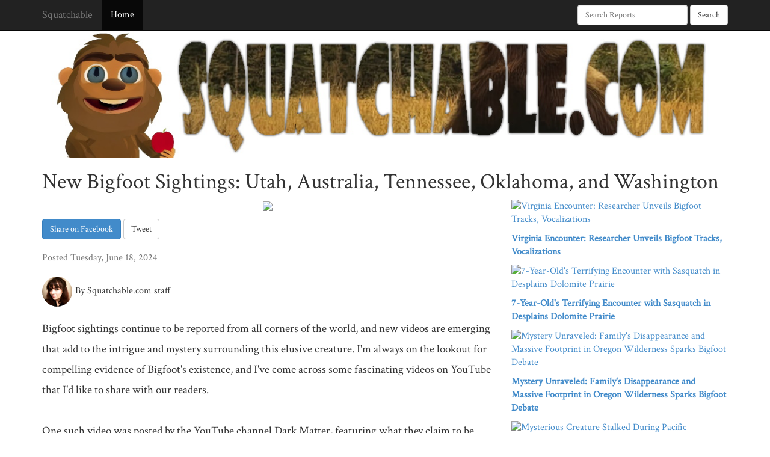

--- FILE ---
content_type: text/html
request_url: https://squatchable.com/article.asp?id=11828&title=New%20Bigfoot%20Sightings:%20Utah,%20Australia,%20Tennessee,%20Oklahoma,%20and%20Washington
body_size: 6220
content:



<!DOCTYPE html>
<html lang="en"><head><meta http-equiv="Content-Type" content="text/html; charset=UTF-8">
    <meta charset="utf-8">
    <meta http-equiv="X-UA-Compatible" content="IE=edge">
    <meta name="viewport" content="width=device-width, initial-scale=1">
    <meta name="description" content="Squatchable News">
    <meta name="author" content="">
	
	<meta property="og:title" content="New Bigfoot Sightings: Utah, Australia, Tennessee, Oklahoma, and Washington" />
	<meta property="og:description" content="Squatchable News" />
	<meta property="og:image" content="https://i.ytimg.com/vi/SdxyEi-mt30/0.jpg" />		
	
    <link rel="icon" href="favicon.ico">

    <title>New Bigfoot Sightings: Utah, Australia, Tennessee, Oklahoma, and Washington</title>

    <!-- Bootstrap core CSS -->
    <link href="css/bootstrap.min.css" rel="stylesheet">

    <!-- Custom styles for this template -->
    <link href="css/bigfootbody.css" rel="stylesheet">
    <link href="css/sticky-footer.css" rel="stylesheet">
	
	<link rel="preconnect" href="https://fonts.googleapis.com">
	<link rel="preconnect" href="https://fonts.gstatic.com" crossorigin>
	<link href="https://fonts.googleapis.com/css2?family=Crimson+Text&display=swap" rel="stylesheet">

	<!-- Squatchable Scripts -->
    <script src="js/squatchable.js"></script>	

<style>

.vcenter {
    display: inline-block;
    vertical-align: middle;
    float: none;
}



</style>

<script>
function GetAjax()
{
	if (window.XMLHttpRequest)
	{
	   return new window.XMLHttpRequest();
	}
	else 
	{
		return new ActiveXObject("Microsoft.XMLHTTP");
	}	

}

// Scroll To Embedded Content
// **************************************
/*
function ScrollToEmbeddedContent()
{
	$('body').scrollTo('#idMainContent', {duration:'slow'});
}*/

// Submit Email for subscription
// **********************************
function SubmitEmail()
{
	var xmlBasic;
	var strEmail;
			
	xmlBasic = GetAjax();
	
	strEmail = document.getElementById("InputEmail1").value;
	
	xmlBasic.open("GET", "subscribe.asp?email="+encodeURI(strEmail)+"&random=" + Math.random(), true);
	
	xmlBasic.onreadystatechange = function()
	{
		if (this.readyState == 4 && this.status==200)
		{
			//alert(this.responseText);
			$('#idConfirmSubscription').modal('toggle');

		}
	};


	xmlBasic.send();
	
	$('#idSubscribeBox').hide();
}


function fbs_click(width, height) {
    var leftPosition, topPosition;
	
    //Allow for borders.
    leftPosition = (window.screen.width / 2) - ((width / 2) + 10);
    //Allow for title and status bars.
    topPosition = (window.screen.height / 2) - ((height / 2) + 50);
    var windowFeatures = "status=no,height=" + height + ",width=" + width + ",resizable=yes,left=" + leftPosition + ",top=" + topPosition + ",screenX=" + leftPosition + ",screenY=" + topPosition + ",toolbar=no,menubar=no,scrollbars=no,location=no,directories=no";
    u=location.href;

	
    t=document.title;
    window.open('http://www.facebook.com/sharer.php?u='+encodeURIComponent(u)+'&t='+encodeURIComponent(t),'sharer', windowFeatures);
    return false;
}

function twitters_click(width, height) {
    var leftPosition, topPosition;
    //Allow for borders.
    leftPosition = (window.screen.width / 2) - ((width / 2) + 10);
    //Allow for title and status bars.
    topPosition = (window.screen.height / 2) - ((height / 2) + 50);
    var windowFeatures = "status=no,height=" + height + ",width=" + width + ",resizable=yes,left=" + leftPosition + ",top=" + topPosition + ",screenX=" + leftPosition + ",screenY=" + topPosition + ",toolbar=no,menubar=no,scrollbars=no,location=no,directories=no";
    u=location.href;

	t=document.title;


    window.open('https://twitter.com/intent/tweet?original_referer='+encodeURIComponent(u)+'&url='+encodeURIComponent(u)+'&text='+encodeURIComponent(t),'sharer', windowFeatures);
    return false;
}


// Init
// **************************
function Init()
{

	
	// init embedly cards
	(function(w, d){
	var id='embedly-platform', n = 'script';
	if (!d.getElementById(id)){
	 w.embedly = w.embedly || function() {(w.embedly.q = w.embedly.q || []).push(arguments);};
	 var e = d.createElement(n); e.id = id; e.async=1;
	 e.src = ('https:' === document.location.protocol ? 'https' : 'http') + '://cdn.embedly.com/widgets/platform.js';
	 var s = d.getElementsByTagName(n)[0];
	 s.parentNode.insertBefore(e, s);
	}
	})(window, document);
	

}
</script>
	
<!-- Google tag (gtag.js) -->
<script async src="https://www.googletagmanager.com/gtag/js?id=G-FSR54KLBQW"></script>
<script>
  window.dataLayer = window.dataLayer || [];
  function gtag(){dataLayer.push(arguments);}
  gtag('js', new Date());

  gtag('config', 'G-FSR54KLBQW');
</script>

<!-- Load Analytics Script -->
<script src="https://analytics.squatchable.com/static/analytics.js?v=2" async></script>	
</head>

  <body onload="Init()">
  
	<div id="fb-root"></div>
	<script>(function(d, s, id) {
	  var js, fjs = d.getElementsByTagName(s)[0];
	  if (d.getElementById(id)) return;
	  js = d.createElement(s); js.id = id;
	  js.src = "//connect.facebook.net/en_US/all.js#xfbml=1";
	  fjs.parentNode.insertBefore(js, fjs);
	}(document, 'script', 'facebook-jssdk'));</script> 

	<div class="navbar navbar-inverse navbar-fixed-top" style="" role="navigation">
  <div class="container">
	<div class="navbar-header">
	  <button type="button" class="navbar-toggle collapsed" data-toggle="collapse" data-target=".navbar-collapse">
		<span class="sr-only">Toggle navigation</span>
		<span class="icon-bar"></span>
		<span class="icon-bar"></span>
		<span class="icon-bar"></span>
	  </button>
	  <a class="navbar-brand" href="./">Squatchable</a>
	</div>
	<div class="collapse navbar-collapse">
	  <ul class="nav navbar-nav">
		<li class="active"><a href="./">Home</a></li>
	  </ul>
	  
	  <form class="navbar-form navbar-right" role="search" action="https://bigfootevidence.net/reports/" method="GET">
		<div class="form-group">
		  <input type="text" class="form-control" placeholder="Search Reports" name="search">
		</div>
		<button type="submit" class="btn btn-default">Search</button>
	  </form>
  
	</div><!--/.nav-collapse -->
  </div>
</div>




	
    <div class="container">
	
	
		
		
		
<div class="row">
	<div class="col-md-12">
		<div><a href="."><img style="width: 100%" class="img-responsive"src="https://noiimages.s3.us-west-1.amazonaws.com/images/bigfoot/827f860d62f6a4e75c9f215cd.jpg" title="Squatchable Logo"/></a></div>

				

		
		<h1>New Bigfoot Sightings: Utah, Australia, Tennessee, Oklahoma, and Washington</h1>	
	</div>
	
	

		
	<div class="col-md-8">



		<p class="text-center"><img style="width: 100%" src="https://images.weserv.nl/?url=https%3A%2F%2Fresizer%2Esquatchable%2Ecom%2Fresize%3Furl%3Dhttps%253A%252F%252Fi%252Eytimg%252Ecom%252Fvi%252FSdxyEi%252Dmt30%252F0%252Ejpg%26width%3D800%26height%3D420%26option%3Dcrop%26darken%3D0%26blur%3D0"></p>		

		
		<div style="text-align: center">
		
		
		
		</div>
		
		<p id="idSharePollSmallButton">
			<button type="button" class="btn btn-primary" onClick="return fbs_click(600, 300)">Share on Facebook</button>
			<button type="button" class="btn btn-default" onClick="return twitters_click(600, 300)">Tweet</button>
		</p>
	
		<p class="text-muted">Posted Tuesday, June 18, 2024</p>
		<p><img style="margin-right:5px;width:50px" src="https://noiimages.s3.us-west-1.amazonaws.com/images/bigfoot/81b3d27a718dc955844e7bd15.jpg" class="img-circle"/>By Squatchable.com staff</p>

		<p style="margin-top:20px;">
		<div style="word-break: all; white-space: pre-wrap; word-wrap: break-word; font-size: 1.2em; line-height: 1.8em;">Bigfoot sightings continue to be reported from all corners of the world, and new videos are emerging that add to the intrigue and mystery surrounding this elusive creature. I'm always on the lookout for compelling evidence of Bigfoot's existence, and I've come across some fascinating videos on YouTube that I'd like to share with our readers.

One such video was posted by the YouTube channel Dark Matter, featuring what they claim to be some of the most convincing Bigfoot encounters caught on camera. The first video comes from Logan Canyon, Utah, where a father and son spotted a dark figure walking along a creek bed while they were driving through a popular rifle hunting area. Assuming it was a hunter, they were puzzled by the fact that the figure was wearing all brown during an active rifle hunt, which is illegal.

Curious, they decided to revisit the scene a few days later and estimated that the figure was 7'28" tall and twice as wide as a 6' tall, 200lb man. The Rocky Mountain Sasquatch organization also investigated the area and arrived at similar conclusions.

In another video, a four-person team from the Australian Yahi Research Organization traveled to the Gul Coast Hinterland in April 2021. Two days into their expedition, they set up base camp in Spring Brook National Park. Researcher Book Bingham left the camp to practice with their latest thermal camera when he spotted a large head looking around a tree stump. As he zoomed in, he realized that there were two massive heat signatures. Concerned that the figures looked too small on the viewfinder, he stopped recording to reset the zoom, but by the time he could press record again, the creatures had silently left. Based on the size of the foliage, the subjects were estimated to be between 8 and 9 ft tall.

Another interesting video comes from Tennessee resident Scott Carpenter, an avid outdoorsman and amateur Sasquatch researcher. In 2012, he captured a strange white-colored figure crouched down behind some foliage using his back camera. While the footage wouldn't be remarkable on its own, when considering Scott's reputation and his son's involvement in the Bigfoot community, it becomes that much more intriguing.

These are just a few of the fascinating Bigfoot encounters caught on camera that I've come across on YouTube. I encourage our readers to check out the full video and share their thoughts with us. Who knows, maybe one of these videos will provide the conclusive evidence we've all been waiting for!

<div class='embed-responsive embed-responsive-16by9'><iframe width="560" height="315" src="https://www.youtube.com/embed/SdxyEi-mt30" title="YouTube video player" frameborder="0" allow="accelerometer; autoplay; clipboard-write; encrypted-media; gyroscope; picture-in-picture" allowfullscreen></iframe></div></div>
		</p>
		
		

		
		<div id="idMainContent">

		
			
			
		
		<!-- Latest News -->

		<div class="">
		<p>
		
	<div class="row">
	
	<div class="col-md-6">
		<p><a href="article.asp?id=20343"><img src="https://images.weserv.nl/?url=https%3A%2F%2Fresizer%2Esquatchable%2Ecom%2Fresize%3Furl%3Dhttps%253A%252F%252Fi%252Eytimg%252Ecom%252Fvi%252FfrVdo%252DS04JI%252F0%252Ejpg%26width%3D400%26height%3D200%26option%3Dcrop%26darken%3D0%26blur%3D0" style="width: 100%" class="img-responsive" alt="Mystery Creature Rescue Attempt in Cascade Mountains Ends in Hunter's Injury"></a></p>
		<p><a href="article.asp?id=20343"><strong>Mystery Creature Rescue Attempt in Cascade Mountains Ends in Hunter's Injury</strong></a></p>
	</div>
	
	<div class="col-md-6">
		<p><a href="article.asp?id=20342"><img src="https://images.weserv.nl/?url=https%3A%2F%2Fresizer%2Esquatchable%2Ecom%2Fresize%3Furl%3Dhttps%253A%252F%252Fi%252Eytimg%252Ecom%252Fvi%252F15ZBGAeWyG0%252F0%252Ejpg%26width%3D400%26height%3D200%26option%3Dcrop%26darken%3D0%26blur%3D0" style="width: 100%" class="img-responsive" alt="Bigfoot Family Discovered in Local Park: Investigator Shares Evidence and Strategies"></a></p>
		<p><a href="article.asp?id=20342"><strong>Bigfoot Family Discovered in Local Park: Investigator Shares Evidence and Strategies</strong></a></p>
	</div>
	
	</div>
	
		</p>

		</div>

		<!-- Latest News END -->	
			
			<p>
			<div id="rc-widget-60e2e0" data-rc-widget data-widget-host="habitat" data-endpoint="//trends.revcontent.com" data-widget-id="188011"></div>
			<script type="text/javascript" src="https://assets.revcontent.com/master/delivery.js" defer="defer"></script>
			</p>

			<p>
			<div style="text-align: center">

			
			</div>
			</p>
			
				
		
		</div>
		
				
		
		<hr>


		
		



		
		<hr>
		
	
	

		<p>
		
		</p>		
		
		


	</div>
	
	<div class="col-md-4">

		
	<div class="row">
	
	<div class="col-md-12">
		<p><a href="article.asp?id=20341"><img src="https://images.weserv.nl/?url=https%3A%2F%2Fresizer%2Esquatchable%2Ecom%2Fresize%3Furl%3Dhttps%253A%252F%252Fi%252Eytimg%252Ecom%252Fvi%252FNYpReNbJfZE%252F0%252Ejpg%26width%3D400%26height%3D200%26option%3Dcrop%26darken%3D0%26blur%3D0" style="width: 100%" class="img-responsive" alt="Virginia Encounter: Researcher Unveils Bigfoot Tracks, Vocalizations"></a></p>
		<p><a href="article.asp?id=20341"><strong>Virginia Encounter: Researcher Unveils Bigfoot Tracks, Vocalizations</strong></a></p>
	</div>
	
	<div class="col-md-12">
		<p><a href="article.asp?id=20340"><img src="https://images.weserv.nl/?url=https%3A%2F%2Fresizer%2Esquatchable%2Ecom%2Fresize%3Furl%3Dhttps%253A%252F%252Fi%252Eytimg%252Ecom%252Fvi%252Ff8DUqVxWnDw%252F0%252Ejpg%26width%3D400%26height%3D200%26option%3Dcrop%26darken%3D0%26blur%3D0" style="width: 100%" class="img-responsive" alt="7-Year-Old's Terrifying Encounter with Sasquatch in Desplains Dolomite Prairie"></a></p>
		<p><a href="article.asp?id=20340"><strong>7-Year-Old's Terrifying Encounter with Sasquatch in Desplains Dolomite Prairie</strong></a></p>
	</div>
	
	<div class="col-md-12">
		<p><a href="article.asp?id=20339"><img src="https://images.weserv.nl/?url=https%3A%2F%2Fresizer%2Esquatchable%2Ecom%2Fresize%3Furl%3Dhttps%253A%252F%252Fi%252Eytimg%252Ecom%252Fvi%252FI6scp852tXE%252F0%252Ejpg%26width%3D400%26height%3D200%26option%3Dcrop%26darken%3D0%26blur%3D0" style="width: 100%" class="img-responsive" alt="Mystery Unraveled: Family's Disappearance and Massive Footprint in Oregon Wilderness Sparks Bigfoot Debate"></a></p>
		<p><a href="article.asp?id=20339"><strong>Mystery Unraveled: Family's Disappearance and Massive Footprint in Oregon Wilderness Sparks Bigfoot Debate</strong></a></p>
	</div>
	
	<div class="col-md-12">
		<p><a href="article.asp?id=20338"><img src="https://images.weserv.nl/?url=https%3A%2F%2Fresizer%2Esquatchable%2Ecom%2Fresize%3Furl%3Dhttps%253A%252F%252Fi%252Eytimg%252Ecom%252Fvi%252FienyM4WKURs%252F0%252Ejpg%26width%3D400%26height%3D200%26option%3Dcrop%26darken%3D0%26blur%3D0" style="width: 100%" class="img-responsive" alt="Mysterious Creature Stalked During Pacific Northwest Camping Trip: Footprints and Claw Marks Confirm Presence"></a></p>
		<p><a href="article.asp?id=20338"><strong>Mysterious Creature Stalked During Pacific Northwest Camping Trip: Footprints and Claw Marks Confirm Presence</strong></a></p>
	</div>
	
	<div class="col-md-12">
		<p><a href="article.asp?id=20337"><img src="https://images.weserv.nl/?url=https%3A%2F%2Fresizer%2Esquatchable%2Ecom%2Fresize%3Furl%3Dhttps%253A%252F%252Fi%252Eytimg%252Ecom%252Fvi%252FqrUgnIT0LxI%252F0%252Ejpg%26width%3D400%26height%3D200%26option%3Dcrop%26darken%3D0%26blur%3D0" style="width: 100%" class="img-responsive" alt="Investigators Pursue Mysterious Sounds and Sightings in Northern California"></a></p>
		<p><a href="article.asp?id=20337"><strong>Investigators Pursue Mysterious Sounds and Sightings in Northern California</strong></a></p>
	</div>
	
	<div class="col-md-12">
		<p><a href="article.asp?id=20336"><img src="https://images.weserv.nl/?url=https%3A%2F%2Fresizer%2Esquatchable%2Ecom%2Fresize%3Furl%3Dhttps%253A%252F%252Fi%252Eytimg%252Ecom%252Fvi%252Ff1rZ%255FBbGCxo%252F0%252Ejpg%26width%3D400%26height%3D200%26option%3Dcrop%26darken%3D0%26blur%3D0" style="width: 100%" class="img-responsive" alt="Canadian Plane Crash Site: Team Investigates Paranormal, Cryptid, and UFO Activity"></a></p>
		<p><a href="article.asp?id=20336"><strong>Canadian Plane Crash Site: Team Investigates Paranormal, Cryptid, and UFO Activity</strong></a></p>
	</div>
	
	<div class="col-md-12">
		<p><a href="article.asp?id=20335"><img src="https://images.weserv.nl/?url=https%3A%2F%2Fresizer%2Esquatchable%2Ecom%2Fresize%3Furl%3Dhttps%253A%252F%252Fi%252Eytimg%252Ecom%252Fvi%252FS9weKa24510%252F0%252Ejpg%26width%3D400%26height%3D200%26option%3Dcrop%26darken%3D0%26blur%3D0" style="width: 100%" class="img-responsive" alt="Discovering a Pregnant Bigfoot and Helping Her Give Birth in Montana Forest"></a></p>
		<p><a href="article.asp?id=20335"><strong>Discovering a Pregnant Bigfoot and Helping Her Give Birth in Montana Forest</strong></a></p>
	</div>
	
	<div class="col-md-12">
		<p><a href="article.asp?id=20334"><img src="https://images.weserv.nl/?url=https%3A%2F%2Fresizer%2Esquatchable%2Ecom%2Fresize%3Furl%3Dhttps%253A%252F%252Fi%252Eytimg%252Ecom%252Fvi%252FslpZGzpcuFg%252F0%252Ejpg%26width%3D400%26height%3D200%26option%3Dcrop%26darken%3D0%26blur%3D0" style="width: 100%" class="img-responsive" alt="Sasquatch Genome Study: DNA Profile Unveiled Amidst Controversy and NDAs"></a></p>
		<p><a href="article.asp?id=20334"><strong>Sasquatch Genome Study: DNA Profile Unveiled Amidst Controversy and NDAs</strong></a></p>
	</div>
	
	<div class="col-md-12">
		<p><a href="article.asp?id=20333"><img src="https://images.weserv.nl/?url=https%3A%2F%2Fresizer%2Esquatchable%2Ecom%2Fresize%3Furl%3Dhttps%253A%252F%252Fi%252Eytimg%252Ecom%252Fvi%252FnneLUmGnrm0%252F0%252Ejpg%26width%3D400%26height%3D200%26option%3Dcrop%26darken%3D0%26blur%3D0" style="width: 100%" class="img-responsive" alt="Statistical Analysis Reveals Moon Phase Pattern in Bigfoot Sightings by Terrestrial Researcher"></a></p>
		<p><a href="article.asp?id=20333"><strong>Statistical Analysis Reveals Moon Phase Pattern in Bigfoot Sightings by Terrestrial Researcher</strong></a></p>
	</div>
	
	<div class="col-md-12">
		<p><a href="article.asp?id=20332"><img src="https://images.weserv.nl/?url=https%3A%2F%2Fresizer%2Esquatchable%2Ecom%2Fresize%3Furl%3Dhttps%253A%252F%252Fi%252Eytimg%252Ecom%252Fvi%252FOO%252D0fcDn%252DZc%252F0%252Ejpg%26width%3D400%26height%3D200%26option%3Dcrop%26darken%3D0%26blur%3D0" style="width: 100%" class="img-responsive" alt="Family Shares Thrilling Bigfoot Encounter in Washington State"></a></p>
		<p><a href="article.asp?id=20332"><strong>Family Shares Thrilling Bigfoot Encounter in Washington State</strong></a></p>
	</div>
	
	</div>
	
		

	</div>
</div>


		

	</div>

	
	<!-- /.container -->
	
	<!-- Subscribe Modal -->
	<div class="modal fade" id="idConfirmSubscription" tabindex="-1" role="dialog" aria-labelledby="idSubscribeConfirmLabel" aria-hidden="true">
		<div class="modal-dialog">
			<div class="modal-content">
				<div class="modal-header">
					<button type="button" class="close" data-dismiss="modal" aria-label="Close"><span aria-hidden="true">&times;</span></button>
					<h4 class="modal-title" id="idSubscribeConfirmLabel">Check your email!</h4>
				</div>
				
				<div class="modal-body">
					<p><img style="width: 100%" class="img-responsive"src="https://noiimages.s3.us-west-1.amazonaws.com/images/bigfoot/827f860d62f6a4e75c9f215cd.jpg" title="Squatchable Logo"/></p>

					<p>Please check your email's SPAM or JUNK folder and confirm your subscription. It's in there somewhere!</p>
				</div>
				
				<div class="modal-footer">
				<button type="button" class="btn btn-default" data-dismiss="modal">I've confirmed it!</button>
				</div>
			</div>
		</div>
	</div>	
	<!-- Subscribe Modal END -->	

	<!-- Footer -->
    <div class="footer">
      <div class="container">

		<ul class="list-inline text-muted">
		  <li>© 2025 Squatchable.com All rights reserved</li>
		  <li>Disclaimer</li>
		  <li>Privacy Policy</li>
		  <li>Contact Us</li>
		</ul>		
		
      </div>
    </div>
	<!-- Footer End -->	
	
	
    <!-- Bootstrap core JavaScript
    ================================================== -->
    <!-- Placed at the end of the document so the pages load faster -->
    <script src="js/jquery.min.js"></script>
    <script src="js/bootstrap.min.js"></script>
	

	<!--
    <script src="js/jquery.scrollTo.js"></script>
	-->
	
	
	<script async src="//cdn.embedly.com/widgets/platform.js" charset="UTF-8"></script>	
	



<script defer src="https://static.cloudflareinsights.com/beacon.min.js/vcd15cbe7772f49c399c6a5babf22c1241717689176015" integrity="sha512-ZpsOmlRQV6y907TI0dKBHq9Md29nnaEIPlkf84rnaERnq6zvWvPUqr2ft8M1aS28oN72PdrCzSjY4U6VaAw1EQ==" data-cf-beacon='{"version":"2024.11.0","token":"28f41c90dd644959a0b29e5e869118ca","r":1,"server_timing":{"name":{"cfCacheStatus":true,"cfEdge":true,"cfExtPri":true,"cfL4":true,"cfOrigin":true,"cfSpeedBrain":true},"location_startswith":null}}' crossorigin="anonymous"></script>
</body></html>

--- FILE ---
content_type: text/css
request_url: https://squatchable.com/css/bigfootbody.css
body_size: -254
content:
body {
	padding-top: 50px;
	color: #333333;
	font-size: 16px;
	font-family: 'Crimson Text', serif;
}
.starter-template {
  padding: 40px 15px;
  text-align: center;
}

.newsheaderpreview
{
	font-size: 20px;
    line-height: 25px;
}

--- FILE ---
content_type: text/css
request_url: https://squatchable.com/css/sticky-footer.css
body_size: -155
content:
/* Sticky footer styles
-------------------------------------------------- */
html {
  position: relative;
  min-height: 100%;
}
body {
  /* Margin bottom by footer height */
  margin-bottom: 120px;
}
.footer {
  position: absolute;
  bottom: 0;
  width: 100%;
  /* Set the fixed height of the footer here */
  height: 100px;
  background-color: #f5f5f5;
}


/* Custom page CSS
-------------------------------------------------- */
/* Not required for template or sticky footer method. */


.container .text-muted {
  margin: 20px 0;
}


--- FILE ---
content_type: application/javascript; charset=UTF-8
request_url: https://analytics.squatchable.com/static/analytics.js?v=2
body_size: 205
content:
(function() {
    try {
      // Collect necessary data
      var website = window.location.hostname;
      var url = window.location.href;
      var referralurl = document.referrer || '';
      var title = document.title || ''; // Capture the title of the page

  
      // Your unique API key
      var apiKey = '1234'; // Replace with your actual API key
  
      // Create a payload
      var payload = {
        apiKey: apiKey,
        website: website,
        url: url,
        referralurl: referralurl,
        title: title
      };
  

        // Fallback to fetch
        fetch('https://analytics.squatchable.com/track', {
          method: 'POST',
          headers: {
            'Content-Type': 'application/json'
          },
          body: JSON.stringify(payload),
          keepalive: true // Keeps the connection alive for sendBeacon-like behavior
        }).catch(function(err) {
          // Handle errors silently
          console.error('Analytics tracking failed:', err);
        });
      
    } catch (e) {
      // Ensure that any errors do not affect the page
      console.error('Analytics tracking encountered an error:', e);
    }
  })();
  